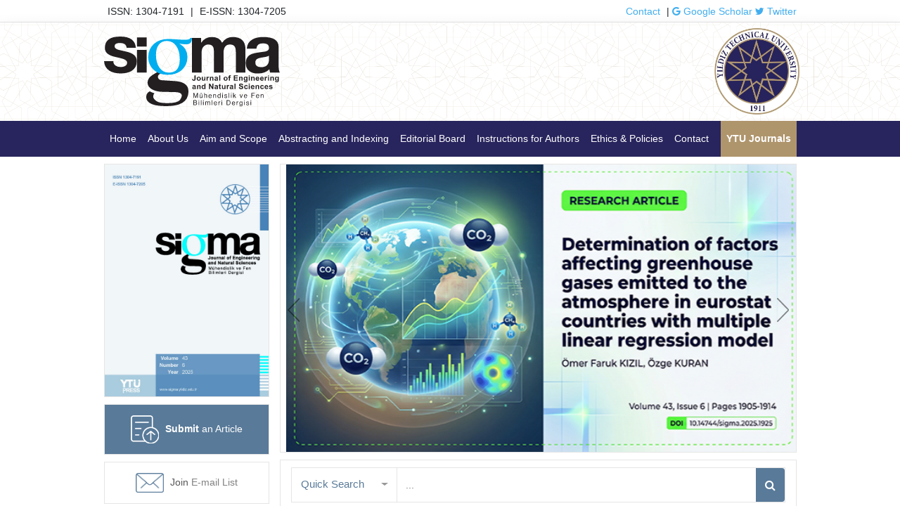

--- FILE ---
content_type: text/html; charset=UTF-8
request_url: https://sigma.yildiz.edu.tr/article/651
body_size: 7031
content:
<script>
    document.addEventListener("DOMContentLoaded", function () {
        const copyBtn = document.getElementById("copyCitationBtn");

        copyBtn.addEventListener("click", function () {
            // Aktif tabı bul
            const activeTab = document.querySelector(".tab-pane.active span");
            if (!activeTab) return;

            const content = activeTab.innerText;

            navigator.clipboard.writeText(content).then(() => {
                copyBtn.innerHTML = ' Copied!';
                setTimeout(() => {
                    copyBtn.innerHTML = ' Copy';
                }, 2000);
            }).catch(err => {
                console.error("Copy failed:", err);
            });
        });
    });
</script>

<!doctype html>
<html class="no-js" lang="en">

<head>
    <meta charset="utf-8">
    <title>Preparation of Gas Concrete Materials From Various Industrial Waste Sigma Journal of Engineering and Natural Sciences</title>
    <meta name="description" content="">
    <link rel="shortcut icon" href="/assets/images/yildiz_logo.ico">
    <!-- CSRF Token -->
    <meta name="csrf-token" content="cENmhvEmJAV5OArJu9RrhD8wXwINr45lmivcYISh">

    <meta name="viewport" content="width=device-width, initial-scale=1">
    <link rel="stylesheet" href="/assets/css/bootstrap.min.css">
    <link rel="stylesheet" href="/assets/css/main.css?id=4">
    <link rel="stylesheet" href="/assets/fonts/font-awesome/css/font-awesome.min.css">
    <link rel="stylesheet" href="/assets/css/owl.carousel.min.css">
    <link rel="stylesheet" href="/assets/css/owl.theme.default.min.css">
    <link rel="stylesheet" href="/assets/css/bootstrap-select.min.css">
    <meta http-equiv="cache-control" content="max-age=0" />
    <meta http-equiv="cache-control" content="no-cache" />
    <meta http-equiv="expires" content="0" />
    <meta http-equiv="expires" content="Tue, 01 Jan 1980 1:00:00 GMT" />
    <meta http-equiv="pragma" content="no-cache" />
        <meta name="citation_title" content="Preparation of Gas Concrete Materials From Various Industrial Waste">
            <meta name="citation_author" content="KARAMAHMUT MERMER, Nevin">
        <meta name="citation_author" content="SARI YILMAZ, Müge">
        <meta name="citation_author" content="PİŞKİN, Sabriye">
            <meta name="citation_journal_title" content="Sigma Journal of Engineering and Natural Sciences">
        <meta name="citation_publication_date" content="2016">
    <meta name="citation_volume" content="34">
    <meta name="citation_issue" content="4">
        <meta name="citation_doi" content="" />
    <meta name="citation_firstpage" content="545">
    <meta name="citation_lastpage" content="">
    <meta name="citation_pdf_url" content="https://sigma.yildiz.edu.tr/storage/upload/pdfs/1636012789-en.pdf">
    <meta property='og:url' content='https://sigma.yildiz.edu.tr/article/651' />
    <meta property='og:type' content='article' />
    <meta property='og:title' content='Preparation of Gas Concrete Materials From Various Industrial Waste' />
    <!-- Global site tag (gtag.js) - Google Analytics -->

    <!-- Global site tag (gtag.js) - Google Analytics -->
    <script async src="https://www.googletagmanager.com/gtag/js?id=G-JG9FTKJ3QN"></script>
    <script>
        window.dataLayer = window.dataLayer || [];
        function gtag(){dataLayer.push(arguments);}
        gtag('js', new Date());

        gtag('config', 'G-JG9FTKJ3QN');

    </script>
</head>

<body>
<div class="container-fluid header-top-bar">
    <div class="container">
        <div class="row">
            <div class="col text-left">
                <span>ISSN:    1304-7191  <span>|</span> <span>E-ISSN: 1304-7205  </span>
            </div>
            <div class="col text-right"> <span><a href="/contact">Contact</a></span> <span>|</span> <a href="https://scholar.google.com/citations?authuser=1&user=shyQmI4AAAAJ" target="_blank"><i class="fa fa-google"></i> Google Scholar</a> <a href="https://twitter.com/sigma2004" target="_blank"><i class="fa fa-twitter"></i> Twitter</a> </div>
        </div>
    </div>
</div>
<div class="container-fluid header-logo">
    <div class="container">
        <div class="row">
            <div class="col-9 align-self-center">
                <a href="/"><img src="/assets/images/logo.svg"></a>
            </div>
            <div class="col-3 impact text-right">
                <a href="https://www.yildiz.edu.tr/" target="_blank"><img  class="yildiz" src="/assets/images/yildiz.svg"></a>
            </div>
        </div>
    </div>
</div>

</header>
<div class="container-fluid content-bg">
    <div class="header-menu">
        <div class="container">
            <div class="row">
                <div class="col-12">
                    <nav class="navbar navbar-expand-lg">
                        <button class="navbar-toggler" type="button" data-toggle="collapse" data-target="#navbarNavDropdown" aria-controls="navbarNavDropdown" aria-expanded="false" aria-label="Toggle navigation">
                            <span class="navbar-toggler-icon"></span>
                        </button>
                        <div class="collapse navbar-collapse justify-content-between" id="navbarNavDropdown">
                            <ul class="navbar-nav">
                                <li class="nav-item"><a class="nav-link" href="/">Home</a></li>
                                                                    <li class="nav-item"><a class="nav-link" href="/about-us">About Us</a></li>
                                                                    <li class="nav-item"><a class="nav-link" href="/aim-and-scope">Aim and Scope</a></li>
                                                                    <li class="nav-item"><a class="nav-link" href="/abstracting-and-indexing">Abstracting and Indexing</a></li>
                                                                    <li class="nav-item"><a class="nav-link" href="/editorial-board">Editorial Board</a></li>
                                                                    <li class="nav-item"><a class="nav-link" href="/instructions-for-authors">Instructions for Authors</a></li>
                                                                    <li class="nav-item"><a class="nav-link" href="/ethics-and-policies">Ethics &amp; Policies</a></li>
                                                                <li class="nav-item"><a class="nav-link" href="/contact">Contact</a></li>
                                <li class="nav-item ytu-journals"><a class="nav-link" href="https://journals.yildiz.edu.tr/" target="_blank">YTU Journals</a></li>
                            </ul>
                        </div>
                    </nav>
                </div>
            </div>
        </div>
    </div>

        <section class="top-area">
        <div class="container">
            <div class="row">
                <div class="col-12 col-sm-12 col-md-12 col-lg-3">
                    <div class="row">
                        <div class="col-6 col-sm-5 col-md-5 col-lg-12 journal-cover">
                                                            <a href="/storage/upload/covers/1765184077.jpeg" target="_blank">
                                    <img src="/storage/upload/covers/1765184077.jpeg">
                                </a>
                                                    </div>

                        <div class="col-12" style="margin-top: 10px;">
                            <div class=" mail-button-submit-button">
                                <div class="  heightautobox">
                                    <a href="https://eds.yildiz.edu.tr/sigma/Account/Login?ReturnUrl=%2fsigma%2fSubmission%2fIndex" target="_blank"><div class="submit-box">
                                            <div class="mid-box"><img src="/assets/images/submit-icon.png"> <span>Submit</span> an Article</div>

                                        </div>
                                    </a></div>

                                <div class="  heightautobox">
                                    <div  data-toggle="modal" data-target="#MailModal" class="email-box">
                                        <div class="mid-box"><img src="/assets/images/mail-icon.png">  <span>Join</span> E-mail List </div></div>
                                </div>


                            </div>
                        </div>

                        <div class="col-12 col-sm-12 col-lg-12" style="margin:10px 0px">
                            <div class=" shortcuts">
                                <div class="col p-0  shortcuts-bg">
                                    <div class="last-issue-text">
                                                                                    Volume: 43 Issue: 6  Year: 2025
                                                                            </div>
                                    <div class="shortcuts-link">
                                        <ul>
                                            <li><a href="/">Current Issue</a></li>
                                            <li><a href="/ahead-of-print">Ahead of Print</a></li>
                                            <li><a href="/archive">Archive</a></li>
                                            <li><a href="/most-accessed-articles">Most Accessed Articles</a></li>
                                            <li><a href="/faq">F.A.Q.</a></li>
                                        </ul>
                                    </div>
                                    <div class="shortcuts-form-link">
                                        <a class="copyright-form-icon" href="/assets/pdfs/copyright-transfer-form.pdf" target="_blank"><i class="fa fa-file-text-o"></i> Copyright Transfer Form</a>
                                        <a class="author-form-icon" href="/assets/pdfs/author-contribution-form.pdf" target="_blank"><i class="fa fa-file-text-o"></i> Author Contribution Form</a>
                                        <a class="author-form-icon" href="/assets/pdfs/Title-Page.docx" target="_blank"><i class="fa fa-file-text-o"></i> Title Page</a>

                                    </div>
                                </div>
                            </div>


                            </div>

                        <div class="col-12 col-sm-12 col-lg-12" style="margin-bottom:10px">
                            <img src="/assets/images/impact-factor.jpg" width="100%">
                        </div>

                        <div class="col-12 text-center" style="margin-bottom:10px">
                            <a target="_blank" href="https://wos-journal.info/journalid/3116"><img width="100%" src="https://wos-journal.info/journalide/3116" alt="WOS-Journal.info" title="WOS-Journal.info"/></a>
                        </div>
                        <div class="col-12 text-center"  >

                            <a href="https://www.scimagojr.com/journalsearch.php?q=21101140401&amp;tip=sid&amp;exact=no" title="SCImago Journal &amp; Country Rank"><img alt="SCImago Journal &amp; Country Rank" border="0" src="https://www.scimagojr.com/journal_img.php?id=21101140401"></a>
                        </div>


                    </div>
                </div>
                <div class="col-12 col-sm-12 col-md-12 col-lg-9">

                    <div class="row">
                        <div class="col-12 col-sm-12">

                            <div class="owl-carousel owl-theme owl-carousel-slider">


                                                                    <div class="item  active ">
                                        <a href="https://sigma.yildiz.edu.tr/storage/upload/pdfs/1763719902-en.pdf" target="_blank" >
                                            <img src="/storage/upload/sliders/1767817282.png" />
                                        </a>
                                    </div>
                                                                    <div class="item ">
                                        <a href="https://sigma.yildiz.edu.tr/storage/upload/pdfs/1764571838-en.pdf" target="_self" >
                                            <img src="/storage/upload/sliders/1767817626.png" />
                                        </a>
                                    </div>
                                                                    <div class="item ">
                                        <a href="https://mjl.clarivate.com/home?issn=1304-7205&amp;hide_exact_match_fl=true&amp;utm_source=mjl&amp;utm_medium=share-by-link&amp;utm_campaign=search-results-share-this-journal" target="_blank" >
                                            <img src="/storage/upload/sliders/1688576054.jpeg" />
                                        </a>
                                    </div>
                                

                            </div>


                            <div class="">
                                <div class="search-box">
                                    <form action="/search" method="POST" role="search" enctype="multipart/form-data">
                                        <input type="hidden" name="_token" value="cENmhvEmJAV5OArJu9RrhD8wXwINr45lmivcYISh">                                        <div id="searchForm" class="input-group">
                                            <div class="input-group-prepend quicksearch">
                                                <select name="searchOption[]" id="searchOption[]" class="selectpicker  btn-event-select select-event" data-style="btn-event-select" multiple>
                                                    <option value="1" >In titles</option>
                                                    <option value="2" >In abstracts</option>
                                                    <option value="3" >In keywords</option>
                                                    <option value="4" >In authors</option>
                                                </select>
                                            </div>
                                            <input id="search" value="" name="search" type="text" class="form-control search-input check-validation" data-required="required" placeholder="..." required aria-describedby="basic-addon2">
                                            <div class="input-group-append">
                                                <button id="Search-Result" class="btn btn-search" type="submit"><i class="fa fa-search"></i> </button>
                                            </div>
                                        </div>
                                    </form>
                                </div>
                            </div>
                        </div>



</div>


    <section>
            <div class="row">
                <div class="col-12">
                    <div class="main-bg">
                          <div class="content">
                    <div class="row article">
                        <div class="col-12">
                            <div class="article-title">Preparation of Gas Concrete Materials From Various Industrial Waste</div>
                            <div class="article-authors">
                                                                                                                                                              Nevin KARAMAHMUT MERMER <sup>1</sup>
                                                     ,                                                                                                                               Müge SARI YILMAZ <sup>1</sup>
                                                     ,                                                                                                                              <u>   Sabriye PİŞKİN</u> <sup>1</sup>
                                                                                                                                                     </div>
                            <div class="article-institutions">
                                                                                                            <sup>1</sup>Yildiz Technical University, Faculty of Chemical and Metallurgical Enginnering, Chemical Engineering Department, Esenler-ISTANBUL<br>
                                                                                                </div>

                            <div class="article-doi-pages"> Sigma J Eng Nat Sci   2016; 34(4):  545-553     </div>
                        </div>
                        <div class="article-buttons">
                                                        <button class="article-button" data-toggle="modal" data-target="#citeModal">
                                Cite Article
                            </button>
                                                         <a href="/storage/upload/pdfs/1636012789-en.pdf"  class="article-button" target="_blank">Full Text <span>PDF</span> <img src="/assets/images/download.png"></a>                             
                        </div>
                                                    <h4>Abstract</h4>
                                                <div class="article-abstract">
                            <p>
                                Construction materials are being used primarily for the humans’ basic shelter needs since the beginning of history. Also, construction sector continues to evolve with the constantly advancing technology and it is one of the most important and largest sectors together with textile and food in the world. Gas concrete, which is a type of lightweight concrete’s, usage has increased due to its minimal energy losses and light weight. With the additives that uses in gas<br />
concrete and creating pores with them, the structure can gain lightness and insulating properties. In this study, the gas concrete samples have been prepared with different methods using various industrial wastes as aggregate. Two different mixing types including by hand and with mechanical stirrer were used to see the impact of mixing type to the strength. Characterization and compressive strength values of the prepared samples were determined by comparing the best aggregate types. Gas concrete has been prepared both under the pressure and temperature in autoclaved conditions and the room conditions separately to see the effect of using the autoclave.<br />
According to analysis result, the gas concrete sample prepared from Afsin Elbistan fly ash and sand mixture had the best compressive strength of 1.09 N/mm2 and it was classified as G1 class regarding to TS 453.
                            </p>
                        </div>
                        <div class="article-keywords">
                                                        <span>Keywords:</span> Gas concrete, gold mine tailing slurry, fly ash, lightweight concrete.
                                                    </div>
                        
                                           <div class="col-12"><hr></div>

                        <div class="col-12">
                            <div class="article-title">Çeşitli Endüstriyel Atıklardan Gaz Beton Üretimi</div>
                            <div class="article-authors">
                                                                                                                                                          Nevin KARAMAHMUT MERMER<sup>1</sup>                                             ,                                                                                                                           Müge SARI YILMAZ<sup>1</sup>                                             ,                                                                                                                          <u>   Sabriye PİŞKİN<sup>1</sup></u>                                                                                                                                             </div>
                            <div class="article-institutions">
                                                                                                            <sup>1</sup><br>
                                                                                                </div>

                            <div class="article-doi-pages">Sigma Journal of Engineering and Natural Sciences   2016; 4(34):  545-553    </div>
                        </div>


                            <div class="article-abstract">
                                <p>
                                    Yapı malzemeleri insanlık tarihinin başlangıcından beri, insanlık için temel ihtiyaç olan barınma başta olmak üzere çeşitli alanlarda kullanılmakta ve ilerleyen teknoloji ile sürekli gelişmeye devam etmektedir. Yapı sektörü, tekstil ve gıda sektörleri ile birlikte tüm dünyada en önemli ve en büyük sektörlerden biridir. Bir hafif beton çeşidi olan gaz<br />
betonun, enerji kayıplarını en aza indirme ve hafif olması gibi özellikleri nedeni ile yüksek yapıların inşaasında ve deprem bölgelerindeki kullanımı artmıştır. Gaz betonlarda kullanılan katkı maddeleri ile yapıda gözenek oluşturularak malzemeye hafiflik ve yalıtım özellikleri kazandırılmaktadır. Çalışma kapsamında agrega olarak çeşitli sanayi atıkları kullanılarak farklı karışımlarla ve yöntemlerle gaz beton numuneleri hazırlanmıştır. Elle ve manyetik karıştırıcı ile karıştırma olmak üzere iki farklı karıştırma yöntemi uygulanmış ve karıştırma işleminin mukavemet üzerindeki etkisi incelenmiştir. Hazırlanan örneklerin karakterizasyon analizleri ile basınç mukavemet testleri gerçekleştirilmiştir. Buna ek olarak, kum ve atıklardan hazırlanan karışımlar, kürlenme işlemi için otoklavda bekletilerek basınç mukavemet değerleri tespit edilmiştir. Analiz sonuçlarına göre, Afsin Elbistan uçucu külü ve kum karışımından hazırlanan gaz beton numunesi 1.09<br />
N/mm2’lik en iyi mukavemet değerine sahip olduğu ve TS 453’e göre sınıfı G1 olarak bulunmuştur.
                                </p>
                            </div>
                        <div class="article-keywords">
                                                            <span>Anahtar Kelimeler:</span> Gaz beton, altın madeni arıtma çamuru, uçucu kül, hafif beton.
                                                    </div>
                        

                    </div>
    </div>

            </div>
    </div>
    </div>
    </div>

            <div class="modal fade cite-modal" id="citeModal" tabindex="-1" aria-labelledby="citeModalLabel" aria-hidden="true">
            <div class="modal-dialog modal-lg">
                <div class="modal-content">
                    <div class="modal-header">
                        <h5 class="modal-title" id="citeModalLabel">Cite Article</h5>
                        <button type="button" class="btn-close" data-dismiss="modal" aria-label="Close"></button>
                    </div>
                    <div class="modal-body">
                        <!-- Tabs -->
                        <ul class="nav nav-tabs border-0" id="citeTab" role="tablist">
                            <li class="nav-item">
                                <a class="btn btn-outline-primary active me-2" id="nlm-tab" data-toggle="tab" href="#nlm" role="tab" aria-controls="nlm" aria-selected="true">NLM</a>
                            </li>
                            <li class="nav-item">
                                <a class="btn btn-outline-primary me-2" id="ama-tab" data-toggle="tab" href="#ama" role="tab" aria-controls="ama" aria-selected="false">AMA</a>
                            </li>
                            <li class="nav-item">
                                <a class="btn btn-outline-primary me-2" id="apa-tab" data-toggle="tab" href="#apa" role="tab" aria-controls="apa" aria-selected="false">APA</a>
                            </li>
                            <li class="nav-item">
                                <a class="btn btn-outline-primary me-2" id="mla-tab" data-toggle="tab" href="#mla" role="tab" aria-controls="mla" aria-selected="false">MLA</a>
                            </li>
                            <li class="nav-item">
                                <a class="btn btn-outline-primary me-2" id="chicago-tab" data-toggle="tab" href="#chicago" role="tab" aria-controls="mla" aria-selected="false">Chicago</a>
                            </li>
                        </ul>

                        <!-- Tab Content -->
                        <div class="tab-content mt-3 mb-2">
                            <div class="tab-pane fade show active " id="nlm" role="tabpanel" aria-labelledby="nlm-tab">
                                <span class="mb-0">KARAMAHMUT MERMER N, SARI YILMAZ M, PİŞKİN S. Preparation of Gas Concrete Materials From Various Industrial Waste. Sigma Journal of Engineering and Natural Sciences 2016 ;34(4):545-553. doi: .</span>

                            </div>
                            <div class="tab-pane fade" id="ama" role="tabpanel" aria-labelledby="ama-tab">
                                <span class="mb-0">KARAMAHMUT MERMER N, SARI YILMAZ M, PİŞKİN S. Preparation of Gas Concrete Materials From Various Industrial Waste. Sigma Journal of Engineering and Natural Sciences 2016;34(4):545-553. doi:</span>
                            </div>
                            <div class="tab-pane fade" id="apa" role="tabpanel" aria-labelledby="apa-tab">
                                <span class="mb-0">KARAMAHMUT MERMER, N., SARI YILMAZ, M., PİŞKİN, S. (2016). Preparation of Gas Concrete Materials From Various Industrial Waste. Sigma Journal of Engineering and Natural Sciences, 34(4), 545-553. https://doi.org/</span>
                            </div>
                            <div class="tab-pane fade" id="mla" role="tabpanel" aria-labelledby="mla-tab">
                                <span class="mb-0">KARAMAHMUT MERMER, N., SARI YILMAZ, M., PİŞKİN, S.. &quot;Preparation of Gas Concrete Materials From Various Industrial Waste.&quot; Sigma Journal of Engineering and Natural Sciences, vol. 34, no. 4, 2016, pp. 545-553. https://doi.org/</span>
                            </div>
                            <div class="tab-pane fade" id="chicago" role="tabpanel" aria-labelledby="chicago-tab">
                                <span class="mb-0">N. KARAMAHMUT MERMER, M. SARI YILMAZ, S. PİŞKİN. 2016. &quot;Preparation of Gas Concrete Materials From Various Industrial Waste.&quot; Sigma Journal of Engineering and Natural Sciences 34, no. 4: 545-553. https://doi.org/</span>
                            </div>
                        </div>

                        <div class="mt-0 mb-2 text-end">
                            <button class="btn btn-outline-primary w-100" id="copyCitationBtn">
                                Copy
                            </button>
                        </div>

                        <div class="journal-format">
                            <h4>Journal Display Format:</h4>
                            <div class="journal-details">
                                <strong>Authors:</strong> Nevin KARAMAHMUT MERMER, Müge SARI YILMAZ, <u>Sabriye PİŞKİN</u><br>
                                <strong>Article Title:</strong> Preparation of Gas Concrete Materials From Various Industrial Waste<br>
                                <strong>Journal Name:</strong> Sigma Journal of Engineering and Natural Sciences<br>
                                <strong>Year:</strong> 2016<br>
                                <strong>Volume:</strong> 34<br>
                                <strong>Issue:</strong> 4<br>
                                <strong>Pages:</strong> 545 -  553<br>
                                <strong>DOI:</strong> 
                            </div>
                        </div>

                        <hr class="my-4">

                        <div class="d-flex flex-wrap gap-2">
                            <a href="https://sigma.yildiz.edu.tr/article/651/citation/ris" class="btn btn-outline-primary ">
                                <i class="fas fa-file-download"></i> RIS
                            </a>
                            <a href="https://sigma.yildiz.edu.tr/article/651/citation/bibtex" class="btn btn-outline-success ">
                                <i class="fas fa-file-download"></i> BibTeX
                            </a>
                            <a href="https://sigma.yildiz.edu.tr/article/651/citation/endnote" class="btn btn-outline-info">
                                <i class="fas fa-file-download"></i> EndNote
                            </a>
                            <a href="https://sigma.yildiz.edu.tr/article/651/citation/medlars" class="btn btn-outline-secondary ">
                                <i class="fas fa-file-download"></i> Medlars
                            </a>
                        </div>
                    </div>
                </div>
            </div>
        </div>
    
                    </div>
                </div>
            </div>
        </div>
    </section>
    <section>
        <div class="container">
            <div class="owl-carousel owl-theme owl-carousel-logos">

                <div class="item">
                    <a href="#" target="_blank" >
                        <img src="/assets/images/logos/ebsco.png" />
                    </a>
                </div>
                <div class="item">
                    <a href="#" target="_blank" >
                        <img src="/assets/images/logos/doaj.png" />
                    </a>
                </div>
                <div class="item">
                    <a href="#" target="_blank" >
                        <img src="/assets/images/logos/esci.png" />
                    </a>
                </div>
                <div class="item">
                    <a href="#" target="_blank" >
                        <img src="/assets/images/logos/orcid.png" />
                    </a>
                </div>
                <div class="item">
                    <a href="#" target="_blank" >
                        <img src="/assets/images/logos/crossref.png" />
                    </a>
                </div>
                <div class="item">
                    <a href="#" target="_blank" >
                        <img src="/assets/images/logos/open-access.png" />
                    </a>
                </div>
                <div class="item">
                    <a href="#" target="_blank" >
                        <img src="/assets/images/logos/creative-commons.png" />
                    </a>
                </div>
                <div class="item">
                    <a href="#" target="_blank" >
                        <img src="/assets/images/logos/ytu-press.svg" height="50px" />
                    </a>
                </div>
            </div>
        </div>
        <footer>
                <div class="container">
                    <div class="row">
                        <div class="col">
                            <div class="footer-bg">
                                © Copyright 2026 Sigma Journal of Engineering and Natural Sciences. All rights reserved for the website content. Articles published in this journal are licensed under a CC BY-NC license.

                                <a class="pull-right" target="_blank" href="http://www.karepb.com">www.karepb.com</a>
                            </div>
                        </div>
                    </div>
                </div>
        </footer>

        <div class="modal fade" id="MailModal" tabindex="-1" role="dialog" aria-labelledby="MailModalLabel" aria-hidden="true">
            <div class="modal-dialog modal-dialog-centered" role="document">
                <div class="modal-content">
                    <div class="modal-body">
                        <form id="SubscribeForm">
                            <input type="hidden" name="_token" value="cENmhvEmJAV5OArJu9RrhD8wXwINr45lmivcYISh">                            <div class="alert" style="display:none"></div>
                            <input type="email" id="email" name="email" required class="form-control" placeholder="E-mail" aria-label="E-mail address"><br>
                        <div class="text-center">
                            <button type="button" class="btn btn-light" data-dismiss="modal">Close</button>
                            <button type="submit" class="btn btn-success" id="SubscribeButton">Submit</button>
                        </div>
                        </form>
                    </div>
                </div>
            </div>
        </div>
</body>
<script src="/assets/js/jquery-3.4.1.min.js"></script>
<script src="/assets/js/popper.min.js"></script>
<script src="/assets/js/bootstrap.min.js"></script>
<script src="/assets/js/bootstrap-select.min.js"></script>
<script src="/assets/js/owl.carousel.min.js"></script>
<script src="/assets/js/main.js"></script>
<script>
    jQuery(document).ready(function(){
        jQuery('#SubscribeButton').click(function(e){
            e.preventDefault();
            $.ajaxSetup({
                headers: {
                    'X-CSRF-TOKEN': $('meta[name="csrf-token"]').attr('content')
                }
            });
            jQuery.ajax({
                url: "https://sigma.yildiz.edu.tr/subscribe",
                method: 'post',
                data: {
                    email: jQuery('#email').val()
                },
                success: function(result){
                    jQuery('.alert').attr('class', 'alert alert-success');
                    jQuery('.alert').show();
                    jQuery('.alert').html(result.success);
                },
                error: function(result){
                    jQuery('.alert').attr('class', 'alert alert-danger');
                    jQuery('.alert').show();
                    jQuery('.alert').html("Your mail is already added or your mail is incorrected.");
                }});
        });
    });
</script>
</html>


--- FILE ---
content_type: image/svg+xml
request_url: https://sigma.yildiz.edu.tr/assets/images/logos/ytu-press.svg
body_size: 1196
content:
<svg xmlns="http://www.w3.org/2000/svg" viewBox="0 0 72.28 49.05"><defs><style>.cls-1{fill:#a28f72;}</style></defs><title>Asset 1</title><g id="Layer_2" data-name="Layer 2"><g id="Layer_1-2" data-name="Layer 1"><polygon class="cls-1" points="19.88 0 13.94 8.92 8 0 0 0 10.6 15.93 10.62 15.92 10.62 27.65 17.27 27.65 17.27 15.92 17.27 15.93 24.08 5.7 31.47 5.7 31.47 27.65 38.12 27.65 38.12 5.7 45.9 5.7 45.9 0 19.88 0"/><path class="cls-1" d="M65.62,0V5.7h5l-5,5v6a8.39,8.39,0,0,1-.27,2.15,5.11,5.11,0,0,1-.89,1.81,4.46,4.46,0,0,1-1.62,1.27,6.31,6.31,0,0,1-4.78,0,4.23,4.23,0,0,1-1.6-1.27,5.47,5.47,0,0,1-.89-1.81,7.6,7.6,0,0,1-.29-2.15V0H48.66V5.7h4.93l-4.93,5v6.57a12.25,12.25,0,0,0,.82,4.55,9.9,9.9,0,0,0,2.33,3.52,10.6,10.6,0,0,0,3.7,2.28,15,15,0,0,0,9.78,0,10.86,10.86,0,0,0,3.76-2.28,9.91,9.91,0,0,0,2.39-3.52,11.86,11.86,0,0,0,.84-4.55V0Z"/><path class="cls-1" d="M10.26,45.54V31.41h4.58a16.84,16.84,0,0,1,3.4.21,3.66,3.66,0,0,1,2,1.38,4.38,4.38,0,0,1,.82,2.76,4.65,4.65,0,0,1-.47,2.18,4,4,0,0,1-1.2,1.4,4.15,4.15,0,0,1-1.48.67,16.81,16.81,0,0,1-3,.2H13.12v5.33ZM13.12,33.8v4h1.56a7.38,7.38,0,0,0,2.26-.22,1.86,1.86,0,0,0,1.21-1.8,1.84,1.84,0,0,0-.45-1.27,2.08,2.08,0,0,0-1.15-.63,14.7,14.7,0,0,0-2.05-.09Z"/><path class="cls-1" d="M22.48,45.54V31.41h6a10.12,10.12,0,0,1,3.29.38,3.22,3.22,0,0,1,1.64,1.35A4.09,4.09,0,0,1,34,35.37,3.75,3.75,0,0,1,33.1,38a4.42,4.42,0,0,1-2.79,1.3,7.12,7.12,0,0,1,1.53,1.19,16.24,16.24,0,0,1,1.62,2.3l1.73,2.75H31.77l-2.06-3.07a20.2,20.2,0,0,0-1.5-2.08,2.22,2.22,0,0,0-.86-.59,4.94,4.94,0,0,0-1.44-.16h-.58v5.9Zm2.85-8.15h2.11A10.57,10.57,0,0,0,30,37.21a1.47,1.47,0,0,0,.8-.6,1.84,1.84,0,0,0,.29-1.06,1.59,1.59,0,0,0-1.46-1.7,20.57,20.57,0,0,0-2.08-.05H25.33Z"/><path class="cls-1" d="M35.74,45.54V31.41H46.23V33.8H38.6v3.13h7.1v2.38H38.6v3.85h7.9v2.38Z"/><path class="cls-1" d="M47.23,40.94,50,40.67a3.41,3.41,0,0,0,1,2.06,3.06,3.06,0,0,0,2.07.65,3.18,3.18,0,0,0,2.08-.58,1.75,1.75,0,0,0,.7-1.36,1.29,1.29,0,0,0-.3-.86,2.33,2.33,0,0,0-1-.61c-.33-.12-1.09-.32-2.28-.62A7.68,7.68,0,0,1,49,38a3.71,3.71,0,0,1-.69-4.86,3.86,3.86,0,0,1,1.76-1.43,7.07,7.07,0,0,1,2.79-.49,5.93,5.93,0,0,1,4,1.16,4.14,4.14,0,0,1,1.42,3.12l-2.86.12A2.45,2.45,0,0,0,54.68,34a3,3,0,0,0-1.81-.47,3.27,3.27,0,0,0-1.95.51,1,1,0,0,0-.45.88,1.1,1.1,0,0,0,.42.86,7.59,7.59,0,0,0,2.62.94,13.81,13.81,0,0,1,3.08,1,4,4,0,0,1,1.57,1.43,4.28,4.28,0,0,1,.56,2.26,4.15,4.15,0,0,1-2.58,3.85,8.13,8.13,0,0,1-3.08.51,6.16,6.16,0,0,1-4.12-1.23A5.36,5.36,0,0,1,47.23,40.94Z"/><path class="cls-1" d="M59.43,40.94l2.78-.27a3.31,3.31,0,0,0,1,2.06,3,3,0,0,0,2.06.65,3.17,3.17,0,0,0,2.08-.58,1.72,1.72,0,0,0,.7-1.36,1.33,1.33,0,0,0-.29-.86,2.39,2.39,0,0,0-1-.61c-.33-.12-1.1-.32-2.29-.62A7.68,7.68,0,0,1,61.24,38a3.71,3.71,0,0,1-.69-4.86,3.84,3.84,0,0,1,1.77-1.43,7,7,0,0,1,2.78-.49,6,6,0,0,1,4,1.16,4.13,4.13,0,0,1,1.41,3.12l-2.85.12A2.5,2.5,0,0,0,66.88,34a2.92,2.92,0,0,0-1.81-.47,3.27,3.27,0,0,0-1.95.51,1,1,0,0,0-.45.88,1.08,1.08,0,0,0,.43.86,7.59,7.59,0,0,0,2.62.94,14,14,0,0,1,3.08,1,4,4,0,0,1,1.56,1.43,4.19,4.19,0,0,1,.57,2.26,4.13,4.13,0,0,1-.68,2.27,4.09,4.09,0,0,1-1.91,1.58,8.09,8.09,0,0,1-3.08.51,6.13,6.13,0,0,1-4.11-1.23A5.41,5.41,0,0,1,59.43,40.94Z"/><polyline class="cls-1" points="10.26 45.48 10.26 49.03 11.68 47.61 13.12 49.05 13.12 45.45"/></g></g></svg>